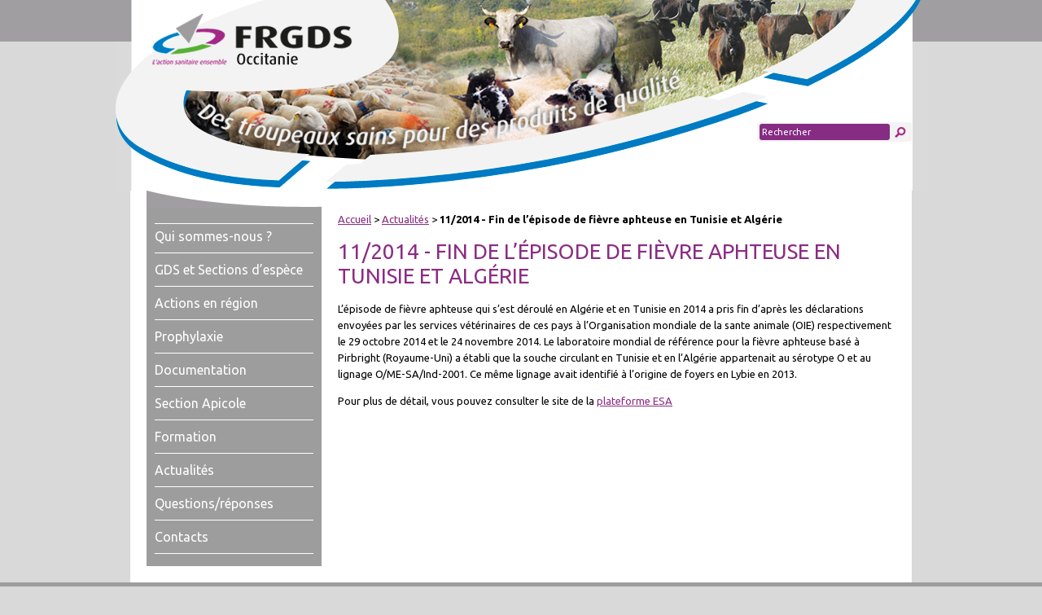

--- FILE ---
content_type: text/html; charset=utf-8
request_url: https://www.frgds-occitanie.fr/11-2014-Fin-de-l-episode-de-fievre
body_size: 4714
content:
<!DOCTYPE html PUBLIC "-//W3C//DTD XHTML 1.0 Transitional//EN" "http://www.w3.org/TR/xhtml1/DTD/xhtml1-transitional.dtd">
<!--[if lt IE 7 ]> <html dir="ltr" lang="fr" xmlns="http://www.w3.org/1999/xhtml" xml:lang="fr" class="ltr fr no-js ie ie6"> <![endif]-->
<!--[if IE 7 ]> <html dir="ltr" lang="fr" xmlns="http://www.w3.org/1999/xhtml" xml:lang="fr" class="ltr fr no-js ie ie7"> <![endif]-->
<!--[if IE 8 ]> <html dir="ltr" lang="fr" xmlns="http://www.w3.org/1999/xhtml" xml:lang="fr" class="ltr fr no-js ie ie8"> <![endif]-->
<!--[if IE 9 ]> <html dir="ltr" lang="fr" xmlns="http://www.w3.org/1999/xhtml" xml:lang="fr" class="ltr fr no-js ie ie9"> <![endif]-->
<!--[if (gt IE 9)|!(IE)]><!--> <html dir="ltr" lang="fr" xmlns="http://www.w3.org/1999/xhtml" xml:lang="fr" class="ltr fr no-js"> <!--<![endif]-->
<head>
<script type='text/javascript'>/*<![CDATA[*/(function(H){H.className=H.className.replace(/\bno-js\b/,'js')})(document.documentElement);/*]]>*/</script>
<title>11/2014 - Fin de l’épisode de fièvre aphteuse en Tunisie et Algérie - FRGDS Occitanie</title>
<meta name="description" content=" L&#039;&#233;pisode de fi&#232;vre aphteuse qui s&#039;est d&#233;roul&#233; en Alg&#233;rie et en Tunisie en 2014 a pris fin d&#039;apr&#232;s les d&#233;clarations envoy&#233;es par les services (&#8230;) " />
<link rel="canonical" href="https://www.frgds-occitanie.fr/11-2014-Fin-de-l-episode-de-fievre" />
<meta http-equiv="Content-Type" content="text/html; charset=utf-8" />





<link rel="alternate" type="application/rss+xml" title="Syndiquer tout le site" href="spip.php?page=backend" />





<meta name="viewport" content="width=device-width" />

<!--<link rel="stylesheet" href="squelettes-dist/css/reset.css" type="text/css" />

<link rel="stylesheet" href="squelettes-dist/css/font.css" type="text/css" />

<link rel="stylesheet" href="squelettes-dist/css/typo.css" type="text/css" />

<link rel="stylesheet" href="squelettes-dist/css/form.css" type="text/css" />

<link rel="stylesheet" href="squelettes-dist/css/clear.css" type="text/css" />



<link rel="stylesheet" href="squelettes-dist/css/layout.css" type="text/css" />





<link rel="stylesheet" href="squelettes-dist/css/spip.css" type="text/css" />

-->

<link href="https://fonts.googleapis.com/css?family=Ubuntu:300,300i,400,400i,500,500i,700,700i" rel="stylesheet">
<link href='/design/css/simplegrid.css' rel='stylesheet' type='text/css'></head>

<link href='/design/css/style.css?1769092913' rel='stylesheet' type='text/css'></head>



<script>
var mediabox_settings={"auto_detect":true,"ns":"box","tt_img":true,"sel_g":"#documents_portfolio a[type='image\/jpeg'],#documents_portfolio a[type='image\/png'],#documents_portfolio a[type='image\/gif']","sel_c":".mediabox","str_ssStart":"Diaporama","str_ssStop":"Arr\u00eater","str_cur":"{current}\/{total}","str_prev":"Pr\u00e9c\u00e9dent","str_next":"Suivant","str_close":"Fermer","str_loading":"Chargement\u2026","str_petc":"Taper \u2019Echap\u2019 pour fermer","str_dialTitDef":"Boite de dialogue","str_dialTitMed":"Affichage d\u2019un media","splash_url":"","lity":{"skin":"_simple-dark","maxWidth":"90%","maxHeight":"90%","minWidth":"400px","minHeight":"","slideshow_speed":"2500","opacite":"0.9","defaultCaptionState":"expanded"}};
</script>
<!-- insert_head_css -->
<link rel="stylesheet" href="plugins-dist/mediabox/lib/lity/lity.css?1744120195" type="text/css" media="all" />
<link rel="stylesheet" href="plugins-dist/mediabox/lity/css/lity.mediabox.css?1744120195" type="text/css" media="all" />
<link rel="stylesheet" href="plugins-dist/mediabox/lity/skins/_simple-dark/lity.css?1744120195" type="text/css" media="all" />
<link rel="stylesheet" href="plugins/auto/typoenluminee/v3.7.1/css/enluminurestypo.css" type="text/css" media="all" />
<link rel="stylesheet" href="plugins/gis-5.5.0/lib/leaflet/dist/leaflet.css" />
<link rel="stylesheet" href="plugins/gis-5.5.0/lib/leaflet/plugins/leaflet-plugins.css" />
<link rel="stylesheet" href="plugins/gis-5.5.0/lib/leaflet/plugins/leaflet.markercluster.css" />
<link rel="stylesheet" href="plugins/gis-5.5.0/css/leaflet_nodirection.css" />





<!--



-->




<script src="prive/javascript/jquery.js?1744120196" type="text/javascript"></script>

<script src="prive/javascript/jquery.form.js?1744120196" type="text/javascript"></script>

<script src="prive/javascript/jquery.autosave.js?1744120196" type="text/javascript"></script>

<script src="prive/javascript/jquery.placeholder-label.js?1744120196" type="text/javascript"></script>

<script src="prive/javascript/ajaxCallback.js?1744120196" type="text/javascript"></script>

<script src="prive/javascript/js.cookie.js?1744120196" type="text/javascript"></script>
<!-- insert_head -->
<script src="plugins-dist/mediabox/lib/lity/lity.js?1744120195" type="text/javascript"></script>
<script src="plugins-dist/mediabox/lity/js/lity.mediabox.js?1744120195" type="text/javascript"></script>
<script src="plugins-dist/mediabox/javascript/spip.mediabox.js?1744120195" type="text/javascript"></script>











<meta name="generator" content="SPIP 4.2.17" /></head>
<script type="text/javascript">



$(document).ready(function(){ 

	//ouvrir ds une nvelle fenetre ts les liens ayant comme class spip_out ect...

	$('a.spip_out,a.spip_url,a.spip_doc').attr("target", "_blank");

});



//menu_gauche accordeon

function mg_toggle(item1, item2){

	if($('#'+item1).text() == '+'){$('#'+item2).slideDown();$('#'+item1).text('-');} else{$('#'+item2).slideUp(); $('#'+item1).text('+')};

}		

$(document).ready( function () {

	$('body').hide();

	setTimeout(function(){$('body').show();}, 400);	



	$('.tabs').click(function() {

		$('.tabs').removeClass('tab-active');

		$(this).addClass('tab-active');

		$('.tab-content').hide(); 

		$('#content-' + $(this).attr('id')).show();

	});

});

</script>

<script>

  (function(i,s,o,g,r,a,m){i['GoogleAnalyticsObject']=r;i[r]=i[r]||function(){

  (i[r].q=i[r].q||[]).push(arguments)},i[r].l=1*new Date();a=s.createElement(o),

  m=s.getElementsByTagName(o)[0];a.async=1;a.src=g;m.parentNode.insertBefore(a,m)

  })(window,document,'script','//www.google-analytics.com/analytics.js','ga');



  ga('create', 'UA-52929946-1', 'auto');

  ga('send', 'pageview');



</script>

<body>
<div id="header-container" >

    <div class="header ">

        <div class="grid grid-pad no-padding-top">

            <div class="col-9-12">

            <div id="logo"><a href="index.php" title="Page d'accueil"></a><h1>FRGDS</h1></div>

            </div>

            <div class="col-3-12">

            <form id="search" action="spip.php?page=recherche" method="get">

            <input name="page" value="recherche" type="hidden">

            <input type="text" class="search text" size="10" name="recherche" id="recherche" accesskey="4" autocapitalize="off" autocorrect="off" placeholder="Rechercher">

            <input type="submit" value="" title="Envoyer">

            </form>

            </div>

        </div>

    </div>

</div><div class="grid grid-pad no-padding-top bg-white">
	<script type="text/javascript">
$(document).ready(function(){ 
  var nav = $( '#site-navigation' ), button, menu;
  if ( ! nav )
    return;
  button = nav.find( '.menu-toggle' );
  
  if ( ! button )
    return;
  // Hide button if menu is missing or empty.
  menu = nav.find( '.cbp-tm-menu' );
  if ( ! menu || ! menu.children().length ) {
    button.hide();
    return;
  }
  $( '.menu-toggle' ).click( function() {
    nav.toggleClass( 'toggled-on' );
    $('.cbp-tm-menu').toggle();
  } );
  
  $(window).resize(function() {
    //alert($(window).innerWidth()+ ' ' +$(window).width()  );
    //if($(window).innerWidth() > 767 )
    if ($("#mobile-indicator").is(":hidden"))   
    {
      $('.cbp-tm-menu').show();
    }
    else 
    {
      $('.cbp-tm-menu').hide();
    }
  }); 
}); 
</script>
    <div class="col-3-12">
       <div id="left">
        <nav id="site-navigation" role="navigation">
          <div class="menu-toggle">MENU</div>
       
       <ul id="menu" class="cbp-tm-menu">
       
       <li class=""><a href="Qui-sommes-nous">Qui sommes-nous&nbsp;?</a>
       
       </li>
       
       <li class=""><a href="GDS-et-Sections-d-espece">GDS et Sections d&#8217;espèce</a>
       
       <ul class="">
       
       <li class=""><a href="GDS-de-l-Ariege">GDS de l&#8217;Ariège</a></li>
       
       <li class=""><a href="GDS-11">GDS de l&#8217;Aude</a></li>
       
       <li class=""><a href="GDS-de-l-Aveyron">GDS de l&#8217;Aveyron</a></li>
       
       <li class=""><a href="GDS-du-Gard">GDS du Gard</a></li>
       
       <li class=""><a href="GDS-de-la-Haute-Garonne">GDS de la Haute-Garonne</a></li>
       
       <li class=""><a href="GDS-du-Gers-197">GDS du Gers</a></li>
       
       <li class=""><a href="GDS-de-l-Herault">GDS de l&#8217;Hérault</a></li>
       
       <li class=""><a href="GDS-du-Lot">GDS du Lot</a></li>
       
       <li class=""><a href="GDS-de-la-Lozere">GDS de la Lozère</a></li>
       
       <li class=""><a href="GDS-des-Hautes-Pyrenees">GDS des Hautes-Pyrénées</a></li>
       
       <li class=""><a href="GDS-des-Pyrenees-orientales">GDS des Pyrénées Orientales</a></li>
       
       <li class=""><a href="GDS-du-Tarn">GDS du Tarn</a></li>
       
       <li class=""><a href="GDS-du-Tarn-et-Garonne">GDS du Tarn-et-Garonne</a></li>
       
       </ul>
       
       </li>
       
       <li class=""><a href="Actions-en-region">Actions en région</a>
       
       <ul class="">
       
       <li class=""><a href="Programmes-Sanitaires">Programmes Sanitaires</a></li>
       
       <li class=""><a href="Assurance-qualite-et-caisse-de">Assurance qualité et Caisse solidarité</a></li>
       
       </ul>
       
       </li>
       
       <li class=""><a href="Prophylaxie">Prophylaxie</a>
       
       <ul class="">
       
       <li class=""><a href="Prohylaxies-bovines">Prohylaxies bovines</a></li>
       
       <li class=""><a href="Prophylaxies-petits-ruminants">Prophylaxies petits ruminants</a></li>
       
       <li class=""><a href="Prophylaxie-porcine">Prophylaxie porcine</a></li>
       
       <li class=""><a href="Organisme-d-Inspection">Organisme d&#8217;Inspection</a></li>
       
       </ul>
       
       </li>
       
       <li class=""><a href="Documentation">Documentation</a>
       
       <ul class="">
       
       <li class=""><a href="Maladies">Maladies</a></li>
       
       <li class=""><a href="Documents-a-telecharger-6">Documents à télécharger</a></li>
       
       <li class=""><a href="Reglementation-183">Réglementation </a></li>
       
       </ul>
       
       </li>
       
       <li class=""><a href="Section-Apicole">Section Apicole</a>
       
       <ul class="">
       
       <li class=""><a href="Presentation-213">Présentation</a></li>
       
       <li class=""><a href="Dangers-sanitaires-214">Dangers sanitaires</a></li>
       
       <li class=""><a href="Actualites-apicole">Actualités apicoles</a></li>
       
       <li class=""><a href="Actions-216">Actions</a></li>
       
       <li class=""><a href="Les-Rendez-vous-du-sanitaire-apicole-en-Occitanie">Les Rendez-vous du sanitaire apicole en Occitanie</a></li>
       
       <li class=""><a href="Documentation-245">Documentation</a></li>
       
       <li class=""><a href="La-section-apicole-partenaire-de-l-OMAA">La section apicole partenaire de l&#8217;OMAA</a></li>
       
       </ul>
       
       </li>
       
       <li class=""><a href="Formation-246">Formation</a>
       
       <ul class="">
       
       <li class=""><a href="Nos-formations">Nos formations à venir</a></li>
       
       <li class=""><a href="Organisme-de-formation">Organisme de formation</a></li>
       
       </ul>
       
       </li>
       
       <li class=""><a href="Actualites">Actualités</a>
       
       </li>
       
       <li class=""><a href="Questions-reponses">Questions/réponses</a>
       
       </li>
       
       <li class=""><a href="Contacts">Contacts</a>
       
       </li>
       
       </ul>
       
     </nav>
     <div id="mobile-indicator"></div>
       </div>
    </div>    <div class="col-9-12">
       <div id="center">
			<p class="arbo"><a href="http://www.frgds-occitanie.fr/">Accueil</a> &gt; <a href="Actualites">Actualités</a> &gt; <strong class="on">11/2014 - Fin de l’épisode de fièvre aphteuse en Tunisie et Algérie</strong></p>
	
			<h1 class="surlignable">11/2014 - Fin de l’épisode de fièvre aphteuse en Tunisie et Algérie</h1>
			
            
            
			<div class="texte surlignable clearfix"><p>L’épisode de fièvre aphteuse qui s’est déroulé en Algérie et en Tunisie en 2014 a pris fin d’après les déclarations envoyées par les services vétérinaires de ces pays à l’Organisation mondiale de la sante animale (OIE) respectivement le 29 octobre 2014 et le 24 novembre 2014. Le laboratoire mondial de référence pour la fièvre aphteuse basé à Pirbright (Royaume-Uni) a établi que la souche circulant en Tunisie et en l’Algérie appartenait au sérotype O et au lignage O/ME-SA/Ind-2001. Ce même lignage avait identifié à l&#8217;origine de foyers en Lybie en 2013.</p>
<p>Pour plus de détail, vous pouvez consulter le site de la <a href="http://www.plateforme-esa.fr/index.php?option=com_content&amp;view=article&amp;id=488:fin-de-lepisode-de-fievre-aphteuse-en-tunisie-et-algerie&amp;catid=152:actus-fievre-aphteuse&amp;Itemid=317" class="spip_out" rel="external">plateforme ESA</a></p></div>
		
			
			
            <div style="clear:both"></div>
            
			
			
				
			
		</div>
    </div>		
    <div style="clear:both"></div>
</div>
	<div id="footer">
    <div class="grid grid-pad">
        <div class="col-3-12">
           
           <ul>
           	   
               <li><a href="Qui-sommes-nous">Qui sommes-nous&nbsp;?</a>
                    
               </li>
               
               <li><a href="Actions-en-region">Actions en région</a>
                    
                    <ul>
                    	
                        <li><a href="Programmes-Sanitaires">Programmes Sanitaires</a></li>
                    	
                        <li><a href="Assurance-qualite-et-caisse-de">Assurance qualité et Caisse solidarité</a></li>
                    	    
                    </ul>
                    
               </li>
               
               <li><a href="Prophylaxie">Prophylaxie</a>
                    
                    <ul>
                    	
                        <li><a href="Prohylaxies-bovines">Prohylaxies bovines</a></li>
                    	
                        <li><a href="Prophylaxies-petits-ruminants">Prophylaxies petits ruminants</a></li>
                    	
                        <li><a href="Prophylaxie-porcine">Prophylaxie porcine</a></li>
                    	
                        <li><a href="Organisme-d-Inspection">Organisme d&#8217;Inspection</a></li>
                    	    
                    </ul>
                    
               </li>
               
               <li><a href="Documentation">Documentation</a>
                    
                    <ul>
                    	
                        <li><a href="Maladies">Maladies</a></li>
                    	
                        <li><a href="Documents-a-telecharger-6">Documents à télécharger</a></li>
                    	
                        <li><a href="Reglementation-183">Réglementation </a></li>
                    	    
                    </ul>
                    
               </li>
               
               <li><a href="Formation-246">Formation</a>
                    
                    <ul>
                    	
                        <li><a href="Nos-formations">Nos formations à venir</a></li>
                    	
                        <li><a href="Organisme-de-formation">Organisme de formation</a></li>
                    	    
                    </ul>
                    
               </li>
               
               <li><a href="Actualites">Actualités</a>
                    
               </li>
               
          </ul>
          
        </div>
        <div class="col-2-12">
           
           <ul>
           
               <li><a href="GDS-et-Sections-d-espece">GDS et Sections d&#8217;espèce</a>
                    
                    <ul>
                    	
                        <li><a href="GDS-de-l-Ariege">GDS de l&#8217;Ariège</a></li>
                    	
                        <li><a href="GDS-11">GDS de l&#8217;Aude</a></li>
                    	
                        <li><a href="GDS-de-l-Aveyron">GDS de l&#8217;Aveyron</a></li>
                    	
                        <li><a href="GDS-du-Gard">GDS du Gard</a></li>
                    	
                        <li><a href="GDS-de-la-Haute-Garonne">GDS de la Haute-Garonne</a></li>
                    	
                        <li><a href="GDS-du-Gers-197">GDS du Gers</a></li>
                    	
                        <li><a href="GDS-de-l-Herault">GDS de l&#8217;Hérault</a></li>
                    	
                        <li><a href="GDS-du-Lot">GDS du Lot</a></li>
                    	
                        <li><a href="GDS-de-la-Lozere">GDS de la Lozère</a></li>
                    	
                        <li><a href="GDS-des-Hautes-Pyrenees">GDS des Hautes-Pyrénées</a></li>
                    	
                        <li><a href="GDS-des-Pyrenees-orientales">GDS des Pyrénées Orientales</a></li>
                    	
                        <li><a href="GDS-du-Tarn">GDS du Tarn</a></li>
                    	
                        <li><a href="GDS-du-Tarn-et-Garonne">GDS du Tarn-et-Garonne</a></li>
                    	    
                    </ul>
                    
               </li>
               
               <li><a href="Section-Apicole">Section Apicole</a>
                    
                    <ul>
                    	
                        <li><a href="Presentation-213">Présentation</a></li>
                    	
                        <li><a href="Dangers-sanitaires-214">Dangers sanitaires</a></li>
                    	
                        <li><a href="Actualites-apicole">Actualités apicoles</a></li>
                    	
                        <li><a href="Actions-216">Actions</a></li>
                    	
                        <li><a href="Les-Rendez-vous-du-sanitaire-apicole-en-Occitanie">Les Rendez-vous du sanitaire apicole en Occitanie</a></li>
                    	
                        <li><a href="Documentation-245">Documentation</a></li>
                    	
                        <li><a href="La-section-apicole-partenaire-de-l-OMAA">La section apicole partenaire de l&#8217;OMAA</a></li>
                    	    
                    </ul>
                    
               </li>
               
          </ul>
          
        </div>
        <div class="col-2-12">
           
           <ul>
           
               <li><a href="Questions-reponses">Questions/réponses</a>
                    
               </li>
               
               <li><a href="Contacts">Contacts</a>
                    
               </li>
               
               <li><a href="spip.php?page=connect">Espace privé</a></li>
          </ul>
          
        </div>
        <div class="col-5-12">
           <div id="footer_nav1">
               
               <ul>
                
                <li><a href="Partenaires">Partenaires</a></li>
               
                <li><a href="Liens-utiles">Liens utiles</a></li>
               
                <li><a href="Mentions-legales">Mentions légales</a></li>
               
               </ul>
               
               <div style="clear:left"></div>
           </div>
           <div id="footer_nav2">
               <a href="http://www.reseaugds.com/" id="gds_france" target="_blank"></a>
               <a href="http://www.laregion.fr/" id="region_langudoc" target="_blank"></a>
               <a href="http://agriculture.gouv.fr/" id="ministere_agri" target="_blank"></a>
           </div>
        </div>
    </div>
</div></body>
</html>			



--- FILE ---
content_type: text/css
request_url: https://www.frgds-occitanie.fr/design/css/simplegrid.css
body_size: 609
content:
/*

  Simple Grid

  Learn More - http://dallasbass.com/simple-grid-a-lightweight-responsive-css-grid/

  Project Page - http://thisisdallas.github.com/Simple-Grid/

  Author - Dallas Bass

  Site - dallasbass.com

*/



*, *:after, *:before {

	-webkit-box-sizing: border-box;

	-moz-box-sizing: border-box;

	box-sizing: border-box;

}



body {

	margin: 0px;

}



[class*='col-'] {

	float: left;

	padding-right: 20px;

}



[class*='col-']:last-of-type {

	padding-right: 0px;

}



.grid {

	width: 100%;

	max-width: 960px;

	/*min-width: 755px;*/

	margin: 0 auto;

	overflow: hidden;

}



.grid:after {

	content: "";

	display: table;

	clear: both;

}



.grid-pad {

	padding: 20px 0 0px 20px;

}



.grid-pad > [class*='col-']:last-of-type {

	padding-right: 20px;

}



.push-right {

	float: right;

}



/* Content Columns */



.col-1-1 {

	width: 100%;

}

.col-2-3, .col-8-12 {

	width: 66.66%;

}



.col-1-2, .col-6-12 {

	width: 50%;

}



.col-1-3, .col-4-12 {

	width: 33.33%;

}



.col-1-4, .col-3-12 {

	width: 25%;

}



.col-1-5 {

	width: 20%;

}



.col-1-6, .col-2-12 {

	width: 16.667%;

}



.col-1-7 {

	width: 14.28%;

}



.col-1-8 {

	width: 12.5%;

}



.col-1-9 {

	width: 11.1%;

}



.col-1-10 {

	width: 10%;

}



.col-1-11 {

	width: 9.09%;

}



.col-1-12 {

	width: 8.33%

}



/* Layout Columns */



.col-11-12 {

	width: 91.66%

}



.col-10-12 {

	width: 83.333%;

}



.col-9-12 {

	width: 75%;

}



.col-5-12 {

	width: 41.66%;

}



.col-7-12 {

	width: 58.33%

}



@media handheld, only screen and (max-width: 767px) {



	

	.grid {

		width: 100%;

		min-width: 0;

		margin-left: 0px;

		margin-right: 0px;

		padding-left: 0px;

		padding-right: 0px;

	}

	

	[class*='col-'] {

		width: auto;

		float: none;

		margin-left: 0px;

		margin-right: 0px;

		margin-top: 10px;

		margin-bottom: 10px;

		padding-left: 20px;

		padding-right: 20px;

	}

}



--- FILE ---
content_type: text/css
request_url: https://www.frgds-occitanie.fr/design/css/style.css?1769092913
body_size: 3006
content:
body {
	font-family: 'Ubuntu', sans-serif;
	font-size:13px;
	background:url(../images/bg-body.jpg) top left repeat-x #d9d9d9;
	position: relative;
}



a {
	text-decoration: underline;
	color: #8b2c83;
	line-height:20px;
}



a:hover {
	color: #000000;
}



a.logout{

	display:block;

	width:90px;

	text-align:center;

	text-decoration:none;

	background-color:#DC2629;

	color:#FFF;

	float:right;

	padding:1px 3px;

	margin:10px 0;

}



a.logout:hover{

	background-color:#666;

}



h1 {

	font-weight: 400;

	font-size: 26px;

	color:#8b2c83;

	text-transform:uppercase;

	margin:15px 0;

	padding:0;

}



h1.home {

	font-weight: 400;

	font-size: 26px;

	color:#8b2c83;

	text-transform:uppercase;

}



h2 {

	font-size: 24px;

	color: #8b2c83;

	margin: 20px 0 10px;

	padding:0;

}



h3 {

	font-size: 15px;

	color: #8b2c83;

	margin:15px 0 0 0;

	padding:0;

}



img {

	border:none;

}



p {

	font-size: 13px;

	line-height: 20px;

	margin-top:5px;

}



#header-container{

	height:234px;

	background:url(../images/bandeau2.jpg) top center no-repeat transparent;

}



#header-container .header{

	height:234px;

	background:url(../images/bandeau_34.png) top center no-repeat transparent;

}


/*
#header-container .header_30{

	background:url(../images/bandeau_30.png) top center no-repeat transparent;

}



#header-container .header_48{

	background:url(../images/bandeau_48.png) top center no-repeat transparent;

}



#header-container .header_11{

	background:url(../images/bandeau_11.png) top center no-repeat transparent;

}



#header-container .header_66{

	background:url(../images/bandeau_66.png) top center no-repeat transparent;

}
*/


#hideAll

 {
   position: fixed;
   left: 0px; 
   right: 0px; 
   top: 0px; 
   bottom: 0px; 
   background-color: white;
   z-index: 99; /* Higher than anything else in the document */
 }

#logo a{

	display:block;

	opacity:0.5;

	width:337px;

	height:100px;

}



#search{

	background-color:#F3F3F3;

	width:190px;

	height:24px;

	margin:150px 0 0 45px;

	-webkit-border-radius: 3px;

	-moz-border-radius: 3px;

	border-radius: 3px;

}



#search input[type=text]{

	float:left;

	background-color:#862c83;

	border:none;

	color:#FFF;

	margin:2px 0 2px 3px;

	font-family: 'Ubuntu', sans-serif;

	font-size:11px;

	height:20px;

	padding-left:3px;

	width:160px;

	-webkit-border-radius: 3px;

	-moz-border-radius: 3px;

	border-radius: 3px;

}



#search input[type=text]::-webkit-input-placeholder {

   color: #FFF;

}



#search input[type=text]:-moz-placeholder { /* Firefox 18- */

   color: #FFF;  

}



#search input[type=text]::-moz-placeholder {  /* Firefox 19+ */

   color: #FFF;  

}



#search input[type=text]:-ms-input-placeholder {  

   color: #FFF;  

}



#search input[type=submit]{

	float:left;

	background:url(../images/search.jpg) 50% 50% no-repeat;

	width:20px;

	height:20px;

	border:none;

	margin:2px 0 2px 3px;

	cursor:pointer;

}





#logo h1{

	display:none;

}



.bg-white{

	background-color:#FFF;

}



#left{

	background:url(../images/bg-left.jpg) top left no-repeat #9e9d9e;

	padding:40px 10px 10px 10px;

	margin-bottom:20px;

}



#left ul#menu{

	border-top:1px solid #FFF;

	margin:0;

	padding:0;

	list-style:none;

}





#left ul#menu li{

	border-bottom:#FFF 1px solid;

	padding:5px 0 10px 0;

	margin:0 0 5px 0;

	font-size:16px;

	color:#FFF;

	cursor:pointer;

}



#left ul#menu li a{

	text-decoration:none;

	color:#FFF;

}



#left ul#menu li a:hover{

	text-decoration:underline;

}



#left ul#menu li ul{

	list-style:none;

	margin:0;

	padding:0;

	display:none;

}



#left ul#menu li.active a{

	font-weight:700;

	text-decoration:underline;

}



#left ul#menu li.active ul, #left ul#menu li ul.active{

	display:block;

}



#left ul#menu li ul li{

	border-bottom:none;

	font-size:16px;

	padding:5px 0;

	margin:0;

	font-size:14px;

	list-style:none;

}



#left ul#menu li ul li a, #left ul#menu li.active ul li a{

	font-weight:400;

	text-decoration:none;

	color:#FFF;

}



#left ul#menu li ul li.active a{

	font-weight:700;

	text-decoration:underline;

}



#left ul#menu li ul li a:hover{

	text-decoration:underline;

}



#center{

	margin-bottom:20px;

	padding-top:20px;

}

#center #carte{
	width:320px; 
	height:320px; 
	background:url(../images/carte/fond_carte.jpg); 
	margin:0 auto;
}

#center ul{

	margin:0 0 0 15px;
	padding:0;
	list-style: none;
	display: flex;
	flex-wrap: wrap;
	flex-direction: row;
	justify-content: space-evenly;
	border-radius: inherit;
}



#center .logo_article{

	margin:0 0 10px 10px;

	float:right;

}



#center a.docu{

	display:block;

	float:left;

	width:auto;

	height:auto;

	border:1px solid #FFF;

	margin:0 10px 20px 0;

}



#center a.docu0{

	display:block;

	float:left;

	width:120px;

	height:147px;

	border:1px solid #9e9d9e;

	margin:0 17px 19px 0;

}



#center a.docu span{

	display:none;

}



#center a.docu0 span{

	display:none;

}



#center a.docu:hover{

	border:1px solid #CCC;

}



#center a.docu0:hover{

	border:1px solid #F3F3F3;

}



#center img.docu_logo{

	display:block;

	float:left;

	width:214px;

	height:145px;

	margin:0 10px 10px 0;

}



#center .documents{

	border-top:#8b2c83 1px solid;

	margin:0;

}

#center .document{

	border-bottom:#8b2c83 1px solid;

	margin:10px 0 0 0;

	padding:0 0 10px 0;

}



#center .document h2{

	font-size:18px;

	color:#9e9d9e;

	margin:0;

	padding:0;

}



#center .document a.plus{

	color:#9e9d9e;

}



#center .contact{

	float:left;

	width:320px;

	min-height:200px;

	margin:0 20px 20px 0;

	padding-top:10px;

	border-top:#8b2c83 1px solid;

}



#center .contact .contact_logo{

	float:left;

	width:100px;

	margin: 2px 10px 10px 0;

}



#center .contact .contact_adresse{

	float:left;

	width:205px;

}



#center .contact .contact_adresse p{

	margin:0;

}



#center .contact h2{

	font-size:18px;

	color:#9e9d9e;

	margin:0;

	padding:0;	

}



#center .actu{

	border-bottom:#8b2c83 1px solid;

	margin:10px 0 0 0;

	padding:0 0 10px 0;

}



#center .actu .actu_logo{

	float:left;

	width:100px;

	margin: 2px 10px 10px 0;

}



#center .actu .actu_logo img{

}



#center .actu .actu_texte{

	float:left;

	width:565px;

	margin: 2px 10px 10px 0;

}



#center .actu h2{

	font-size:18px;

	color:#9e9d9e;

	margin:0;

	padding:0;	

}

#center .tabs{
	background-color:#d9d9d9;
	padding:5px 8px;
	margin:0 0 0 0;
	display: inline-block;
	width:auto;
	cursor:pointer;
	border-top:5px solid #FFF;
	font-size:14px;
	font-weight:bold;
	color:#9e9d9e;
}

#center .tab-active{
	background-color:#9e9d9e;
	border-top:5px solid #9e9d9e;
	color:#FFF;
}



#center .tab-content{

	border:1px solid #9e9d9e;

	display:none;

	padding:10px;

}



#center .tab-content-active{

	display:block;

}



#center .tab-content h1{

	color:#9e9d9e;

	font-size:18px;

}





#center .tab-content .contact_logo{

	float:left;

	width:100px;

	margin: 2px 10px 10px 0;

}



#center .tab-content .contact_adresse{

	float:left;

	width: auto;

}



#center .tab-content .contact_adresse p{

	margin:0;

}

hr { 

clear: both;

width: 100%;

border: 0; /* enleve toute bordure */

border-bottom: 1px #8b2c83 solid; /* une seule bordure (sinon firefox met une bordure en haut ET en bas mais pas IE */

height: 1px; /* pour IE */

}



#center .tab-content .action{

	border-bottom:#8b2c83 1px solid;

	margin:10px 0 0 0;

	padding:0 0 10px 0;

}



#center .tab-content .action_logo{

	float:left;

	width:100px;

	height:100px;

	background-color:#d9d9d9;

	margin: 2px 10px 10px 0;

}



#center .tab-content h2.action_titre{

	font-size:18px;

	color:#9e9d9e;

	margin:0;

	padding:0;	

}


.right{
	padding-top: 90px;
}

#right{

	border-left:#CCC 2px dotted;

	padding-left:10px;

	margin-bottom:20px;

}



#right h3.home_actu{

	border-bottom:#CCC 2px dotted;

	margin:0 0 10px 0;

	padding:2px 0 0 0;

	font-size: 26px;

	font-weight: 500;

	color:#1179be;

	background:url(../images/bg-h3-actu.jpg) 75% 0% no-repeat;

}



#right ul{

	margin:0;

	padding:0;

	list-style:none;

}



#right ul li{

	border-bottom:#CCC 1px solid;

	padding:0 0 10px 0;

	margin: 0 0 10px 0;

	font-size:12px;

}



#right ul li .actu_logo{

	float:left;

	width:50px;

	margin: 2px 5px 5px 0;

}



#right ul li .actu_logo img{

}



#right ul li .actu_texte{

	float:left;

	width:148px;

	margin: 2px 0px 10px 0;

}



#right ul li a{

	font-size:10px;

}



#right #toutactu{

	display:block;

	line-height:40px;

	text-align:center;

	background-color:#8b2c83;

	color:#FFF;	

	font-size:14px;

	text-decoration:none;

	font-weight:bold;

}



#right #toutactu:hover{

	color:#000;

	background-color:#d9d9d9;

}



#footer{

	background-color:#9e9d9e;

	padding-bottom:20px;

}



#footer ul{

	margin:0;

	padding:0;

	list-style:none;

}



#footer ul li{

	margin-bottom:10px;

}



#footer ul li a{

	color:#FFF;

	font-size:12px;

	text-decoration:none;

}



#footer ul li a:hover{

	text-decoration:underline;

}



#footer ul li ul{

	margin-top:5px;

}



#footer ul li ul li{

	list-style:disc inside;

	color:#FFF;

	margin-bottom:0px;

}



#footer ul li ul li a{

	font-size:11px;

}



#footer #footer_nav1{

	margin-bottom:20px;

}



#footer #footer_nav1 ul{

	margin-left:40px;	

}



#footer #footer_nav1 ul li{

	float:left;

	margin-right:26px;

}



#footer #gds_france{

	display:block;

	float:left;

	background:url(../images/logo_01.jpg) top left no-repeat;

	width:143px;

	height:55px;

	margin:20px 15px 0 0;

}



#footer #region_langudoc{

	display:block;

	float:left;

	background:url(../images/logo_02.jpg) top left no-repeat;

	width:82px;

	height:82px;

	margin:8px 15px 0 0;

}



#footer #ministere_agri{

	display:block;

	float:left;

	background:url(../images/logo_03.jpg) top left no-repeat;

	width:92px;

	height:97px;

}



div.no-padding-top{

	padding-top:0;

}



div.no-padding-left{

	padding-left:0;

}



div.no-padding-right{

	padding-right:0;

}



/* Tableaux */

table.spip { max-width: 99%; margin-right: auto; margin:10px 0; border-collapse: collapse; border-spacing: 0; line-height: normal; }

table.spip caption { caption-side: top; /* bottom pas pris en compte par IE */ text-align: center; margin-right: auto; margin-left: auto; font-weight: bold; }

table.spip tr.row_first { background: #EFEFEF; }

table.spip tr.row_odd { background: #CCC; }

table.spip tr.row_even { background: #EFEFEF; }

table.spip th, table.spip td { padding: 5px; text-align: left; border: 1px solid #FFF;  line-height:18px;}

table.spip th { vertical-align: bottom; font-weight: bold; }

table.spip td { vertical-align: top;}

table.spip td.numeric {text-align:right;}

.menu-toggle {
	display: none;
}
#center .tabs.mobile-show{
	display: none;
}

@media (width: 768px) {
	#header-container .header{
		background:url(../images/bandeau_34.png) -20px 0 no-repeat transparent;
	}

	#search {
		margin-top: 180px;
		width: 130px;
	}

	#search input[type=text] {
	    width: 101px;
	}

	#left{
		margin-right: 4px;
	}

	#right h3.home_actu {
	    background: url(../images/bg-h3-actu.jpg) 100% 0% no-repeat;
	}

	#center .contact {
	    float: none;
	    width: 100%;
	    min-height: 200px;
	    margin: 0 20px 20px 0;
	}
	#center .contact .contact_adresse {
	    width: 430px;
	}
}

@media (max-width: 767px) {
	body{
		background-image: none;
	}

	#logo a{
		opacity:1;
		height:70px;
		background: url(../images/logo-frgds-occitanie.jpg) top left no-repeat;
	}

	#header-container{
		background: none;
		background-color: #FFF;
		height: 70px;
	}
	#header-container .header{
		background: none;
		height: 70px;
	}

	#search{
		margin: 15px 0 0 10px;
		position: absolute;
		right: 20px;
		bottom:20px;
		width: 150px;
	}
	#search input[type=text] {
		width: 120px;
	}

	#left {
		background-image: none;
		padding: 0;
	}

	#site-navigation{
	}

	.menu-toggle {
		position: absolute;
		right: 10px;
		top: 10px;
		cursor: pointer;
		display: block;
		font: bold 16px/1.3 Helvetica, sans-serif;
		margin: 0;
		color:#000000;
		padding: 12px 0 12px 16px;
		background-color:#A82022;
		float:right;
		background:url(../images/menu.png) left center no-repeat;
		
	}

	.cbp-tm-menu {
		display: none;
		position: relative;
		z-index: 100;
	}

	#left ul#menu li {
		padding-left: 10px;
		padding-right: 10px;
	}
	#center img{
		max-width: 100%;
		width: auto;
		height: auto;
		margin: 10px 0;
	}
	#center img.puce{
		width: auto;
		height: auto;
		margin: 0;
	}
	
	#center .spip_document_77 img, #center .spip_document_841 img, #center .spip_document_842 img, #center .spip_document_843 img{
		width: 60%;
		height: auto;
		margin: 0 auto;
		display: block;
	}	

	#center .tabs.mobile-hide{
		display: none;
	}

	#center .tabs.mobile-show{
		display: inline-block;
	}

	#center #carte{
		background:url(../images/carte/fond_carte.jpg) 0 10px no-repeat;
	}

	#center .tab-content {display: block; margin-bottom: 15px;}


	#footer #footer_nav1 ul {
		margin:0;
	}	
	#footer #footer_nav1 ul li {
		margin-right:10px;
	}
}
@media (max-width: 320px) {
	#center #carte{margin:0px 0 0px -20px;}
}